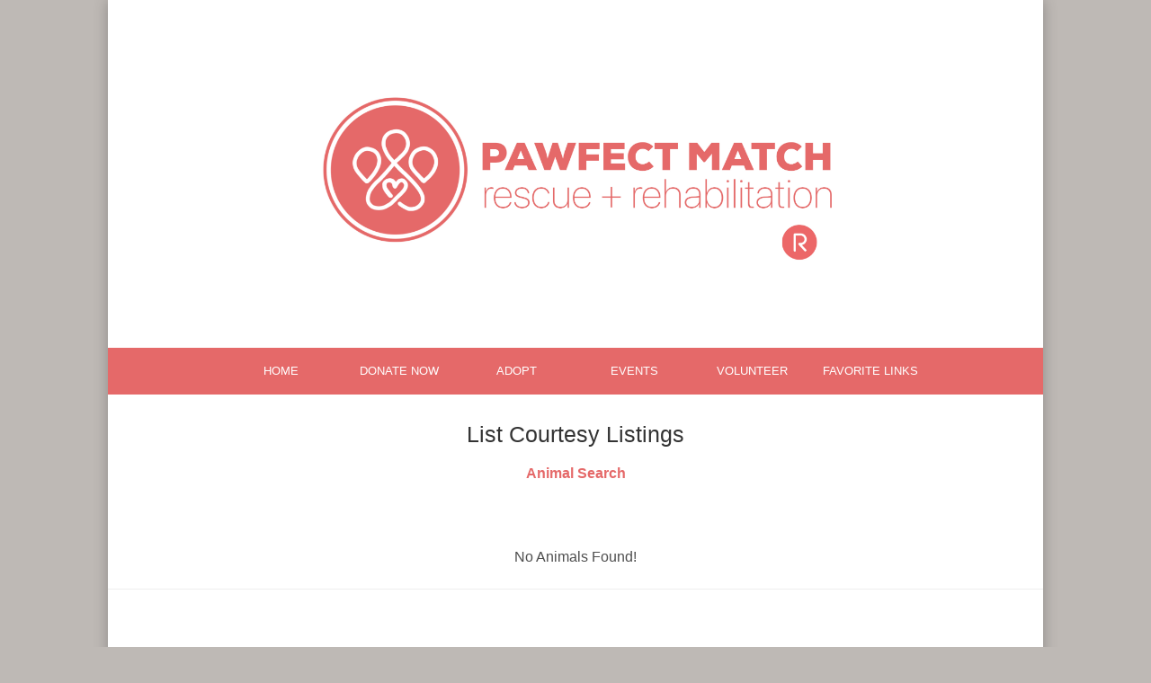

--- FILE ---
content_type: text/html; charset=UTF-8
request_url: https://www.pawfectmatch.org/animals/list?Courtesy=Yes
body_size: 10158
content:
<!DOCTYPE html>

<html>

<head>
<meta name="description" CONTENT="Pawfect Match Rescue & Rehabilitation, North Carolina">
<meta property="og:title" content="Animal List"/>
<meta property="og:description" content="Pawfect Match Rescue & Rehabilitation, North Carolina"/>
<meta property="og:url" content="https://www.pawfectmatch.org/animals/list?Courtesy=Yes"/>
<meta property="og:type" content="cause"/>
<meta property="og:image" content="https://s3.amazonaws.com/imagesroot.rescuegroups.org/webpages/s898nc2pqzmxrbf.jpg" />
<meta property="og:site_name" content="Pawfect Match Rescue"/>
<meta http-equiv="Content-Type" content="text/html;charset=utf-8">
<meta http-equiv="Content-Language" content="en">
<title>Animal List</title>
<script src='https://www.google.com/recaptcha/api.js'></script>
<!-- Start Styles -->
<link rel="stylesheet" type="text/css" href="https://s3.amazonaws.com/filestore.rescuegroups.org/css/site/898.css?serial=170&a0038" />
<link rel="stylesheet" type="text/css" media="print" href="https://s3.amazonaws.com/filestore.rescuegroups.org/css/partner/layout109_print.css" />
<!-- End Styles -->
<!-- Start JavaScript includes -->
<script language=Javascript type="text/javascript" src="https://s3.amazonaws.com/filestore.rescuegroups.org/scripts/lang_en.js?a0038"></script>
<script language=Javascript type="text/javascript" src="https://s3.amazonaws.com/filestore.rescuegroups.org/scripts/validation.js?a0038"></script>
<script language=Javascript type="text/javascript" src="/scripts/calendar/calendar2.js?a0038"></script>
<script language=Javascript type="text/javascript" src="https://s3.amazonaws.com/filestore.rescuegroups.org/scripts/rescuegroups.js?a0038"></script>

<!-- JQUERY INCLUDES -->
<script src="https://ajax.googleapis.com/ajax/libs/jquery/1/jquery.min.js" type="text/javascript"></script>
<script src="https://s3.amazonaws.com/filestore.rescuegroups.org/scripts/noncvs/jquery-json.js?a0038" type="text/javascript"></script>
<!-- END JQUERY INCLUDES -->

<!-- LIGHTBOX/PRETTYPHOTO INCLUDES -->
<link rel="stylesheet" href="https://s3.amazonaws.com/filestore.rescuegroups.org/scripts/noncvs/prettyphoto/css/prettyPhoto.css?a0038" type="text/css" media="screen" charset="utf-8" />
<script src="https://s3.amazonaws.com/filestore.rescuegroups.org/scripts/noncvs/prettyphoto/js/jquery.prettyPhoto.js?a0038" type="text/javascript" charset="utf-8"></script>
<!-- END LIGHTBOX/PRETTYPHOTO INCLUDES -->

<!-- End JavaScript includes -->

<!-- Start Custom Page Header -->
 <link href="https://fonts.googleapis.com/css?family=Oregano" rel="stylesheet"> 
<link rel="stylesheet" href="https://maxcdn.bootstrapcdn.com/font-awesome/4.4.0/css/font-awesome.min.css">
<link rel="stylesheet" type="text/css" href="//cdn.jsdelivr.net/jquery.slick/1.5.7/slick.css"/>
<link rel="stylesheet" type="text/css" href="https://kenwheeler.github.io/slick/slick/slick-theme.css"/>
<meta name="facebook-domain-verification" content="urrsghibw86eoyh92ctflexed8b0yf" />
<!-- End Custom Page Header -->

</head>

<body id="Page88" class="yui-skin-sam">

<script type="text/javascript">
var gScriptsURL = "https://s3.amazonaws.com/filestore.rescuegroups.org/scripts";
var gImagesURL = "https://s3.amazonaws.com/imagesroot.rescuegroups.org";
var gImagesOursURL = "https://s3.amazonaws.com/imagesroot.rescuegroups.org";
</script>

<!-- Google tag (gtag.js) -->
<script async src="https://www.googletagmanager.com/gtag/js?id=G-2YLGBZWPMB"></script>
<script>
  window.dataLayer = window.dataLayer || [];
  function gtag(){dataLayer.push(arguments);}
  gtag('js', new Date());

  gtag('config', 'G-2YLGBZWPMB');
</script>

<script language=Javascript src="https://s3.amazonaws.com/filestore.rescuegroups.org/scripts/noncvs/menu_files/menu.js"></script>


<script language=Javascript src="/custom/layout/109/menu_tpl.js"></script>

<script language=Javascript src="/custom/layout/109/menu_items?SiteMenuID=1640"></script>

<div id="bodyContainer" class="siteWidth">
<a name="top"></a>
<table id="header" cellpadding="0" cellspacing="0" border="0" class="siteWidth">
<tbody>
<tr><td id="headerContent">
<div id="editableHeader" class=""><div style="text-align: center;">&nbsp;<img alt="logo-long" height="377" src="https://s3.amazonaws.com/imagesroot.rescuegroups.org/webpages/s898nqhh7qp03md.jpg" title="logo-long" width="566">​</div>
</div></div>
</td></tr>
<tr><td id="headerMenu">
<script language="JavaScript" type="text/javascript">
<!--//
new menu (LAYOUTMENU_ITEMS0, LAYOUTMENU_POS1, {'forms' : ["fdiv"], 'zIndex' : 20});
//-->
</script>
</td></tr>
</tbody>
</table>
<table id="content" class="siteWidth" cellpadding="0" cellspacing="0" border="0">
<tbody>
<tr>

<td id="left"><div id="leftContainer">
<div id="editableSidebarMiddle" class=""><div>&nbsp;</div>
<div style="text-align: center;">&nbsp;</div></div></div></td>

<td id="center"><div id="centerContainer">
  	<div id="pageMessagesContainer" style="display:none">
  	  	<div class="pageMessagesBox" id="pageMessagesBox"></div>
  	</div>
  	

<!-- End Top Include -->
<link rel="stylesheet" type="text/css" href="https://s3.amazonaws.com/filestore.rescuegroups.org/scripts/noncvs/yui/build/container/assets/skins/sam/container.css">
<script type="text/javascript" src="https://s3.amazonaws.com/filestore.rescuegroups.org/scripts/noncvs/yui/build/yahoo-dom-event/yahoo-dom-event.js"></script>
<script type="text/javascript" src="https://s3.amazonaws.com/filestore.rescuegroups.org/scripts/noncvs/yui/build/animation/animation-min.js"></script>
<script type="text/javascript" src="https://s3.amazonaws.com/filestore.rescuegroups.org/scripts/noncvs/yui/build/container/container-min.js"></script>

	<div id="fullSize">
	    <div class="hd"></div>
	    <div class="bd"></div>
	</div>
<div class=pageCenterTitle>List Courtesy Listings</div>

<div align="center">
<a href="/animals/search">Animal Search</a>
</div>
<br><br>

<div align=center>No Animals Found!</div>

<!-- Begin Bottom Include -->



<!-- Begin Bottom Layout -->

<!-- Start Custom Page Footer -->
<script type="text/javascript" src="//code.jquery.com/jquery-migrate-1.2.1.min.js"></script>
<script type="text/javascript" src="//cdn.jsdelivr.net/jquery.slick/1.5.7/slick.min.js"></script>

  <script type="text/javascript">
    $(document).ready(function(){
	  $('.single-item').slick();
    });
  </script>

<!-- End Custom Page Footer -->

</div></td>

<td id="right"><div id="rightContainer">
<script language="JavaScript" type="text/javascript">
document.getElementById("right").style.display='none';
</script>
</div></td>

</tr>
</tbody>
</table>
<table id="footer" class="siteWidth" cellpadding="0" cellspacing="0" border="0">
<tbody>
<tr>
<td id="footerContent">
<div id="editableFooter" class=""><p class="standout" dir="ltr" style="text-align: center;"><br>
<br>
<span style="font-size: 12pt; line-height: normal; color: #000000;">
<span style="font-size: 12pt; line-height: normal; color: #000000;">
<span style="color: #3366ff; font-size: 14pt;"><img alt="ricci" height="63" src="https://s3.amazonaws.com/imagesroot.rescuegroups.org/webpages/s898npynjno0rkd.jpg" title="ricci" width="509"></span>
<br>
<a href="https://www.riccilawnc.com/community/">
<span style="color: #3366ff; font-size: 14pt;">https://www.riccilawnc.com/community/</span>
</a></span>
<br>
<br>
&nbsp; &nbsp; &nbsp; &nbsp; &nbsp; &nbsp; &nbsp; &nbsp; &nbsp; &nbsp; &nbsp; &nbsp; &nbsp; &nbsp; &nbsp; &nbsp; &nbsp;&nbsp;<img alt="lostpet" height="100" src="https://s3.amazonaws.com/imagesroot.rescuegroups.org/webpages/s898nnah2cyestu.png" title="lostpet" width="320"><img alt="petcolove" height="68" src="https://s3.amazonaws.com/imagesroot.rescuegroups.org/webpages/s898nkr4jetdbdu.png" title="petcolove" width="201"><br>
<br>
1 in every 3 pets will go missing in their lifetime, and if you think it can&rsquo;t happen to you, think again. We&#39;re proud to join @PetcoLoveLost to help reunite lost pets with their families. If a pet you know or love is missing, Petco Love Lost can help simplify your search to bring them home. Get started, it&#39;s free: 
<span style="font-size: 12pt; line-height: normal; color: #000000;"><a href="http://www.petcolovelost.org"> 
<span style="font-size: 12pt; line-height: normal; color: #000000;">www.petcolovelost.org</span>
</a></span>
#PetcoLoveLost #PetcoLovePartner<br>
<span style="font-size: 12pt; line-height: normal; color: #000000;"><strong>
<span style="font-size: 12pt; line-height: normal; color: #000000;">Pawfect Match is proud to announce we have<br>
received a 2024&nbsp;Petco Love Grant to help with our lifesaving work</span>
</strong></span>
</span>
</p>

<div>
<table border="0" style="margin-left: auto; margin-right: auto; height: 224px; width: 643px;">
<tbody>
<tr>
<td style="width: 223px;">&nbsp;</td>
<td style="width: 173px;"><a href="https://www.paypal.com/donate/?cmd=_s-xclick&amp;hosted_button_id=TNJZWTZQVV58L&amp;fbclid=IwAR3LseThLKiasiWK5AQZt1SPu11frL5jmCgoOmVa9lPgWuoo5JpM3yDa2kE"><img alt="D2" height="163" src="https://s3.amazonaws.com/imagesroot.rescuegroups.org/webpages/s898n2q2uegpnw7.jpg" title="D2" width="163"></a></td>
<td style="width: 179px;"><a href="https://www.chewy.com/g/pawfect-match-rescue-rehabilitation_b65473461#wish-list&amp;wishlistsortby=DEFAULT"><img align="left" alt="" height="162" src="https://s3.amazonaws.com/imagesroot.rescuegroups.org/webpages/s898nl2tj63esso.jpg	" width="150"></a></td>
<td dir="rtl" style="width: 194px;"><a href="https://smile.amazon.com/hz/wishlist/ls/2M83VNBLIOMIZ/ref=nav_wishlist_lists_1?_encoding=UTF8&amp;type=wishlist"><img alt="D3" height="150" src="https://s3.amazonaws.com/imagesroot.rescuegroups.org/webpages/s898nsakz9w6tjj.jpg" title="D3" width="150"></a><br>
&nbsp;</td>
</tr>
</tbody>
</table>
</div>
</div><div id="footerMenu"></div>
<div id="footercopyright"><div id="copyright">&copy; 2026 PMR&R</div></div>
</td></tr>
</tbody>
</table>

</div>

</body>
</html>
  <!-- Server: web1 (898)/28 ms -->

<!-- End Bottom Include -->

--- FILE ---
content_type: text/html; charset=UTF-8
request_url: https://www.pawfectmatch.org/custom/layout/109/menu_items?SiteMenuID=1640
body_size: 847
content:

// menu_items.js file
// comments block here

var LAYOUTMENU_ITEMS0 =[

["Home", "/", null,
	["Our Approach", "/info/index"],
	["Adoption Process", "/info/adoption"],
	["FAQ", "/info/display?PageID=3380"],
	["Contact Us", "/info/contact"]
],
["DONATE NOW", "/info/donate"],
["Adopt", "#", null,
	["Browse All Dogs", "/animals/browse"],
	["Adults", "/animals/browse?special=adult"],
	["Puppies", "/animals/browse?special=puppy"],
	["Needs a Foster", "/animals/browse?special=needsFoster"],
	["Search Dogs", "/animals/search?#"],
	["Successful Adoptions", "/animals/successes"]
],
["Events", "/info/events"],
["Volunteer", "#", null,
	["Foster", "https://www.pawfectmatch.org/forms/form?formid=438"],
	["Volunteer Information", "/info/display?PageID=2725"],
	["Volunteer Login", "/user/login"]
],
["Favorite Links", "/info/display?PageID=2688"]
];


--- FILE ---
content_type: text/css
request_url: https://s3.amazonaws.com/filestore.rescuegroups.org/css/site/898.css?serial=170&a0038
body_size: 42438
content:
body {
  margin: 0;
  border:0;
  background-color: #FFFFFF;
}

body, td, .standardText {
  font-family: Tahoma, Geneva, sans-serif;
  color: #4E4E4E;
}

.mceContentBody, .editorBody {
   background: #FFFFFF !important;
	 font-size: inherit;
   font-size:12px;
	 text-align:left;
	 padding:5px;
}

input, select {
  font-family: Tahoma, Geneva, sans-serif;
  font-size: smaller;
	margin: 2px;
	padding: 1px;
}

.pageCenterTitle {
  text-align: center;
  font-size: 20px;
  font-weight: bold;
  padding-top: 10px;
  padding-bottom: 12px;
  display:block;
}

legend {
  font-size: 1.2em;
  font-weight: bold;
  padding:0 5px;
}

.navLinks {
  TEXT-ALIGN: center;
  padding-bottom: 20px;
  font-size: smaller;
}

.standout {
  color: #E56969 !important;
}

a:link, .standout {
  color: #E56969;
}

a:visited {
  color: #E56969;
}

a:active {
  color: #4E4E4E;
}

a:hover {
  color: #4E4E4E;
}


.secondary {
  color: #FFFFFF;
  background-color: #E56969;
}

.secondary .editableShow {
  border: 1px solid #FFFFFF;
}

.strong {
  color: #FFFFFF;
  background-color: #4E4E4E;
}

.menuText {
  font-size: 10px;
  color: #FFFFFF;
}

.menuText a:link, .menuText a:visited {
  color: #FFFFFF;
  text-decoration: none;
}

.menuText a:hover {
  color: #4E4E4E;
}

.menuL1, .menuL2, .menuL3 {
  cursor: default;
}

.contentSectionHeader {
  background-color: #E56969;
  text-align: center;
  font-weight: Bold;
  font-style: Italic;
  color: #FFFFFF;
	margin: 8px 0px 8px 0px;
	display:block;
}

.fieldMessageArea {
  white-space: no-wrap;
  margin-left: 3px;
  font-weight: bold;
}

.ddDivider {
  background-color: beige;
  letter-spacing: .5px;
  font-weight: bold;
}

.ddControl {
  color: darkred;
}

.ddCurrent {
  color: darkred;
  font-weight: bold;
}

.ddFaded {
}

/*  Table styles  */

table.portalTable {
	width: 450px;
  margin-top: 4px;
	margin-bottom: 4px;
	border: 1px solid #4E4E4E;
	empty-cells: show;
  border-collapse: collapse;
}

.portalTable caption {
  font-size: 120%;
	font-weight: bold;
}

.portalTable thead td, .portalTable tfoot td {
	border-bottom: 1px inset #4E4E4E;
  background-color: #E56969;
  font-size: .72em;
  font-weight: bold;
  color: #FFFFFF;
  padding: 4px;
  white-space: nowrap;
	vertical-align: middle;
}

.portalTable thead td a:hover {
  cursor: pointer;
}

.portalTable td {
  font-size: .72em;
  vertical-align: top;
	padding: 4px;
}

.portalTableSectionLeft {
  font-size: 115%;
  float: left;
  display: inline;
}

.portalTableSectionRight {
  background-color: #FFFFFF;
	color: #4E4E4E;
  float: right;
  display: inline;
  padding: 3px;
}

.portalTableSectionRight div {
  border-left: 4px solid #4E4E4E;
}

.portalTableName {
  text-align: right;
  vertical-align: top;
  border-bottom: 1px inset #4E4E4E;
}

.portalTableValue {
  border-bottom: 1px inset #4E4E4E;
  padding-left: 8px !important;
  text-align: left;
}

.portalTableValueRequired {
  border-left: 4px solid #4E4E4E;
  border-bottom: 1px inset #4E4E4E;
  text-align: left;
}

.portalTableValueStandout {
  border-bottom: 1px inset #4E4E4E;
  padding-left: 8px !important;
  color: #FFFFFF;
  background-color: #E56969;
}

.portalTableValue .fieldError, .portalTableValueRequired .fieldError {
	color: #E56969;
	font-weight: bold;
}

.portalText, .portalTable textarea {
  color: #4E4E4E;
  border: 1px solid #4E4E4E;
  font-family: Tahoma, Geneva, sans-serif;
  font-size: 1.1em;
}

.portalTableValue>.portalText {
  font-size: 1em;
	padding: 1px;
}

.portalTable select, .portalSelect {
  color: #4E4E4E;
  border: 1px solid #4E4E4E;
	font-size: 1em;
}

.portalCheckbox {
  margin: 0px;
}

.portalButton, .portalSubmit, .submit {
  background-color: #E56969;
  font-weight: bold;
  color: #FFFFFF;
  border: 1px solid #FFFFFF;
  margin: 10px 5px;
}

.portalButton:hover, .portalSubmit:hover, .submit:hover {
  background-color: #4E4E4E;
  color: #FFFFFF;
  border: 1px solid #E56969;
}

.portalActions {
  text-align: left;
  font-weight: bold;
  vertical-align: top;
}

.portalTable .sorttable_nosort {
  white-space: nowrap;
}

.atb {
  border-bottom: 1px inset #E56969;
  line-height: 1.5em;
}

/*  End Table Styles  */

.addNewItem {
  white-space: nowrap;
}

.center {
  text-align: center;
}

.message {
  margin-left: auto;
  margin-right: auto;
  text-align: center;
  width: 300px;
  padding: 10px;
  margin-bottom: 15px;
  background-color: #E56969;
  border: black solid 1px;
  font-weight: bold;
  font-size: 13px;
  color: #FFFFFF;
}

#pageMessagesBox {
  margin-left: auto;
  margin-right: auto;
  text-align: center;
  width: 500px;
  padding: 10px;
  margin-bottom: 15px;
  background-color: #E56969;
  border: black solid 1px;
  font-size: 13px;
  color: #FFFFFF;
}

.pageMessageError {
  margin:3px;
  margin-bottom:7px;
  text-align:left;
}

a.clicktoerror {
  text-decoration:underline;
  cursor:pointer;
  font-weight:bold;
}

a.clicktoerror:hover {
  text-decoration:none;
}

.error, .required {
color: #E56969;
font-weight: bold;
font-size: .85em;
margin-left: 2px;
}

.note {
color: #E56969;
font-size: .85em;
}

.formButtons {
text-align:center;
}

.comments {
  font-size: .85em;
  background-color: #E56969;
  color: #FFFFFF;
  margin: 20px;
  padding: 8px;
  border: 1px solid #FFFFFF;
}

.rainbowbridgeTop, .browsekittensTop, .browseTop {
  margin: 5px;
}

.littlespace {
  margin: 8px;
}

.animalDetailBlock {
  margin-top: 15px;
  margin-bottom: 15px;
}

.animalDetailTitle {
  font-weight: bold;
}

.smallFormField {
  margin: 1px;
  padding: 1px;
  font-size: 10px;
  border-style: solid;
  border-width: 1px;
  border-color: black;
}

.flags {
  text-align: center;
}

.flags img {
  border: none;
  vertical-align: middle;
}

.translate {
  background-color: yellow;
  color: black;
  font-weight: bold;
  cursor: pointer;
}

.nowrap {
  white-space: nowrap;
}

.inline {
	display : inline;
}

.animalimg {
  text-decoration: none;
    border: 1px solid #e56367;
  padding: 4px;
  background: #949494;
}

.logoimg {
  border: none;
  margin: 5px;
}

.AnimalAd {
  border: none;
  text-align: center;
  font-size: x-small;
  margin:10px
}

.smaller, .boxedLinks {
  font-size: smaller;
}

.iGive {
  background-image: url(https://s3.amazonaws.com/imagesroot.rescuegroups.org/swingbags120.gif);
}

.noFormatting {
  margin: 10px;
}

.littleFont{
	font-size:0.65em;
}

.affiliate {
	text-align : center;
	font-size:0.65em;
	margin-left : auto;
	margin-right : auto;
	margin-top : 5px;
	width : 100%;
}

#affiliateVolunteerMatch {
	background-color:white;
	margin-left:auto;
	margin-right:auto;
	width:130px;
}

#affiliateUnitedWay {
	background-color:white;
	margin-left:auto;
	margin-right:auto;
	width:100px;
}

#affiliatePaypal {
  width: 73px;
  height: 44px;
  margin-right: auto;
  margin-left: auto;
  background: url(https://s3.amazonaws.com/imagesroot.rescuegroups.org/x-click-butcc-donate.gif);
  background-repeat: no-repeat;
  background-position: center;
  cursor: pointer;
}

/*  Admin only styles  */

.adminMenu {
  width: 100%;
  background: #E56969;
}

.adminOnly {
  font-weight: bold;
  color: #E56969;
}

.QAHidden {
	font-size: smaller;
	display: none;
}
.QAVisible {
	font-size: smaller;
	display: block;
}

.completedFormQuestion {
  font-weight: bold;
}

.completedFormAnswer {
}

/* Styles for the Tigra Menu */
/* Style for a block - DIV */
.m0table {
	background: #4E4E4E;
	border: 1px none #4E4E4E;
}
/* Style for outer tag, mout (mouse out) state */
.m0mouto {
	background: #FFFFFF;
}

.m0movero, .m0mdowno {
	background: #E56969;
}

/* Style for inner tag, mover (mouse over) state */
.m0inner, .m0mouti, .m0moveri, .m0mdowni {
	font-family: Tahoma, Geneva, sans-serif;
	font-size: 12px;
	padding: 3px;
}

.m0mouti {
  background-color: #FFFFFF;
  color: #4E4E4E;
}

.m0moveri {
  background-color: #E56969;
  color: #FFFFFF;
}

.m0mdowni {
  background-color: #4E4E4E;
  color: #FFFFFF;
}

#actionsButtonsBottom, #actionsButtonsTop {
  width: 525px;
	margin-left: auto;
	margin-right: auto;
}

.dataTableForm {
  display: inline;
}

#PageFooter {
  margin-top: 15px;
}

#PageHeader {
  margin-bottom: 15px;
}

.hiddenNotification {
  display: none;
}

.visibleNotification {
  font-size: .7em;
  background-color: #E56969;
  color: #FFFFFF;
  border: 1px solid #FFFFFF;
  width: 250px;
  padding: 3px;
  white-space: nowrap;
  margin-left: auto;
  cursor: pointer;
	font-weight: bold;
	text-align: center;
  position: fixed;
  _position: absolute;
  top: 0px;
	_top:expression(eval(document.body.scrollTop));
  right: 0px;
}

html>body>.visibleNotification {
  position: fixed;
}

.copyright {
  text-align: center;
	margin: 15px;
	font-size:.65em;
}

.poweredby {
  text-align: center;
	margin: 15px;
}

.browsePicture{
float:left !important;
height:auto;
margin-right:15px;
overflow : hidden;
text-align:center !important;
width:260px;
}

.browseInfo{
text-align:left !important;
float : left !important;
width : 200px;
height:auto;
}

.browse{
text-align:left !important;
height:auto;
overflow : hidden;
width: 480px;
font-size: smaller;
margin-bottom : 15px;
margin-right : auto;
margin-left : auto;
}

.browseNoPicture {
border-bottom:2px solid black;
border-top:2px solid black;
float:left !important;
height:auto;
margin-right:15px;
overflow:hidden;
text-align:center !important;
width:260px;
}

.browseContainer {
text-align : center;
}

.npLinks {
  text-align: center;
	padding: 30px;
  /*clear: both;
  //margin: 20px;*/
}

.highlighted {
margin: 5px auto 15px auto;
text-align:left !important;
height:auto;
overflow : hidden;
width: 100%;
font-size: smaller;
}

.highlightedPicture {
float:left !important;
height:auto;
margin-right:15px;
text-align:center !important;
width:110px;
}

.highlightedInfo{
text-align:left !important;
float : left !important;
width : 380px;
height:auto;
}

.hightlightedReadMore {
font-size:smaller;
}

.lastUpdatedDT {
	text-align : center;
	font-size : 8pt;
}

.tinyMCEfontSize1 {
	font-size : 8pt;
}

.tinyMCEfontSize2 {
	font-size : 10pt;
}

.tinyMCEfontSize3 {
	font-size : 12pt
}

.tinyMCEfontSize4 {
	font-size : 14pt;
}

.tinyMCEfontSize5 {
	font-size : 18pt;
}

.tinyMCEfontSize6 {
	font-size : 24pt;
}

.tinyMCEfontSize7 {
	font-size : 36pt;
}

/*New Admin Menu Styles*/
/* Style for a block - DIV */
.m0table {
	background: #E56969;
	border: 1px none #E56969;
}
/* Style for outer tag, mout (mouse out) default state */
.m0default {
	background: #FFFFFF;
}
/* Style for outer tag, mover (mouse over) state */
.m0hover {
	background: #E56969;
}
/* Style for outer tag, mdown (mouse down) state */
.m0clicked {
	background: #E56969;;
}
/* Style for inner tag */
.m0inner {
	font-family: Tahoma, Geneva, sans-serif;
	font-size: 12px;
	padding: 3px;
	color : #4E4E4E;
}
.m0innerhover {
	font-family: Tahoma, Geneva, sans-serif;
	font-size: 12px;
	padding: 3px;
	color : #FFFFFF;
}
.m1table {
	background: #E56969;
	border: 1px none #E56969;
}
/* Style for outer tag, mout (mouse out) default state */
.m1default {
	background: #FFFFFF;
}
/* Style for outer tag, mover (mouse over) state */
.m1hover {
	background: #E56969;
}
/* Style for outer tag, mdown (mouse down) state */
.m1clicked {
	background: #E56969;;
}
/* Style for inner tag */
.m1inner {
	font-family: Tahoma, Geneva, sans-serif;
	font-size: 12px;
	padding: 3px;
	color : #4E4E4E;
}

.m2table {
	background: #E56969;
	border: 1px none #E56969;
}
/* Style for outer tag, mout (mouse out) default state */
.m2default {
	background: #FFFFFF;
}
/* Style for outer tag, mover (mouse over) state */
.m2hover {
	background: #E56969;
}
/* Style for outer tag, mdown (mouse down) state */
.m2clicked {
	background: #E56969;;
}
/* Style for inner tag */
.m2inner {
	font-family: Tahoma, Geneva, sans-serif;
	font-size: 12px;
	padding: 3px;
	color : #4E4E4E;
}

.helpPopupLink {
  text-decoration: none;
	font-weight: bold;
}

.helpPopupLink span {
	color: #E56969;;
}

.bd {
  letter-spacing: .4px;
  font-size: 130%;
  color:#336699;
  text-align:center;
}

.bd img {
 vertical-align:middle;
}

#closePopUp{
	text-align:right;
}

#closePopUp a, #closePopUp a:link, #closePopUp a:visited, #closePopUp a:hover{
	color:#333;
	text-decoration:none;
	font-weight:bold;
	font-size:1.2em;
	text-transform:uppercase;
}

.yui-skin-sam .mask {
  background-color:#000000 !important;
  opacity:0.75 !important;
}

.yui-panel-container, .shadow {

}

.mask{

background-color:#000000 !important;
  opacity:0.75 !important;
}

.yui-skin-sam .yui-panel .hd {
  background:#F7F7F7 url('') !important;
  background-image:none !important;
  background-color:#F7F7F7 !important;
}

.yui-skin-sam .yui-panel .ft {
  background:#F7F7F7 url('') !important;
  background-image:none !important;
  background-color:#F7F7F7 !important;
}

#dogTimeSAD {
display:block;
text-align:center;
}

#dogTimeSAD img {
border:0px;
}

#dogTimeSAC {
display:block;
text-align:center;
}

#dogTimeSAC img {
border:0px;
}

.sparky {
height:350px;
width:170px;
margin-left:auto;
margin-right:auto;
padding:3px;
text-align:center;
}

/* Sytles for new grid animal list */

.animalBrowsePanel {
font-size:12px;
width:auto;
text-align:center;
}

.animalBrowsePanel hr {
  border: solid #4E4E4E 0;
  border-top-width: 1px;
  height: 0;
  color: #4E4E4E;
  margin:3px 0;
}

.animalGrid {
	margin-left:auto;
	margin-right:auto;
	width:600px;
}

.animalGrid .searchResultsCell {
    width: 200px;
  height: 110px;
  font: 12px Arial;
  padding: 0 6px;
  vertical-align: top;
  text-align:left;
}

.animalGrid .border {
	 border-right: 1px inset #4E4E4E;
}

.animalGrid .searchResultsCell img {
  border: 1px solid #E56969;
}

.animalGrid .petName {
	display:block;
	width:100%;
	text-align:center;
	padding:6px 0 ;
	margin:3px 0 7px;
	background-color:#4E4E4E;
	color:#FFFFFF;
}

.animalGrid .petName a, .animalGrid .petName a:link, .animalGrid .petName a:hover,.animalGrid .petName a:visited {
	color:#FFFFFF;
}

.animalGrid .petNameBottom {
	display:block;
	width:100%;
	text-align:center;
	padding:3px 0 ;
	margin:3px 0 2px;
}

.animalGrid .petName,.animalGrid .petNameBottom,.animalGrid  .petBreed {
  font-weight: bold;
}

.animalGrid .noBorder {
  border-right: 0;
}

.animalBrowsePanel .pageLinks {
  margin-top: 12px;
  margin-bottom: 2px;
  background-color: #FFFFFF;
  color:#4E4E4E;
  text-align: center;
  padding: 4px;
}

.animalBrowsePanel .pageLinks a, .animalBrowsePanel .pageLinks a:visited, .animalBrowsePanel .pageLinks a:active {
  border: 1px solid #E56969;
  padding:0 4px 1px;
  color: #E56969;
  margin: 0 4px;
}

.animalBrowsePanel .pageLinks a:hover {
  border: 1px solid #4E4E4E;
}

.animalBrowsePanel .pageLinksActive {
  font-weight: bold;
  text-decoration: none;
  border: 1px solid #E56969;
  padding:0 4px 1px;
}

.animalGrid .petPicLink {
  display: inline-block;
  text-align:center;
  float:left;
  margin:0 7px 3px;
  width:120px;
  height:120px;
}

* html .animalGrid .petPicLink {
  width:120px;
  height:120px;
}

.animalGrid .petPicLink a:hover {
  background-color: transparent;
}

.animalGrid .petDetails {
	text-align:left;
	display:inline-block;
	margin-top:1em;
	vertical-align:top;
	width:auto;
	float:left;
}

.animalGrid .petDetails span {
	display:inline-block;
	padding:2px;
}

.animalGrid .petDetails .petDescription {
	margin-top:10px;
}

#animalDetails.yui-panel .hd {
	display:none;
}
#animalDetails.yui-panel .ft {
	display:none;
}
#animalDetails.yui-panel .container-close {
	display:none;
}
#animalDetails.yui-panel .bd #closeAnimalDetails {
position:absolute;
bottom:5px;
right:7px;
font-size:12px;
letter-spacing:0px;
}

#animalDetails.yui-panel .bd #closeAnimalDetails a {
color:#E56969;
}

.musicPlayer {
	position:fixed;
	*position:absolute;
	*left:expression(document.body.scrollLeft+document.body.clientWidth-this.clientWidth-2);
  *top:expression(document.body.scrollTop+document.body.clientHeight-this.clientHeight-2);
	bottom:2px;
	right:3px;
	padding:5px;
	background-color:#FFFFFF;
	border:1px solid #4E4E4E;
	width:190px;
}

.musicPlayer .control {
	position:absolute;
	top:3px;
	right:3px;
	z-index:10;
	cursor: pointer;
}

#mceTemplatePreview table td {
border:2px dotted #CCC;
}

#mceTemplatePreview table tbody td {
height:150px;
}

.sidebarBox {
text-align:left;
margin:10px auto;
border:1px solid #4E4E4E;
background-color:#FFFFFF;
padding:5px;
}

.sidebarBox .heading {
	font-weight:bold;
	background-color:#E56969;
	color:#FFFFFF;
	border:1px solid #4E4E4E;
	font-size:1.15em;
	margin:1px;
	padding:3px;
	display:block;
}

.contentBoxBody {
text-align:left;
margin:10px auto;
border:1px solid #4E4E4E;
padding:5px;
color:#4E4E4E;
}

.contentBoxBody .heading {
	font-weight:bold;
	background-color:#E56969;
	color:#FFFFFF;
	border:1px solid #4E4E4E;
	font-size:1.15em;
	margin:1px;
	padding:3px;
	display:block;
}

.contentBoxStrong {
text-align:left;
margin:10px auto;
border:1px solid #4E4E4E;
padding:5px;
background-color:#4E4E4E;
	color:#FFFFFF;
}

.contentBoxStrong .heading {
	font-weight:bold;
	background-color:#E56969;
	color:#FFFFFF;
	border:1px solid #FFFFFF;
	font-size:1.15em;
	margin:1px;
	padding:3px;
		display:block;
}

.contentBoxStrong td {
	color:#FFFFFF;
	background-color:#4E4E4E;
}

.contentBoxStrong a{
	 color:#FFFFFF;
}
.contentBoxStrong a:link{
	 color:#FFFFFF;
}
.contentBoxStrong a:visited{
	 color:#FFFFFF;
}
.contentBoxStrong a:active{
	 color:#FFFFFF;
}
.contentBoxStrong a:hover{
	 color:#044F67;
}

.contentBoxSecondary {
	text-align:left;
	margin:10px auto;
	border:1px solid #4E4E4E;
	padding:5px;
	background-color:#E56969;
	color:#FFFFFF;
}

.contentBoxSecondary td {
	color:#FFFFFF;
	background-color:#E56969;
}

.contentBoxSecondary .heading {
	font-weight:bold;
	background-color:#4E4E4E;
	color:#FFFFFF;
	border:1px solid #FFFFFF;
	font-size:1.15em;
	margin:1px;
	padding:3px;
		display:block;
}

.contentBoxSecondary a{
	 color:#FFFFFF;
}
.contentBoxSecondary a:link{
	 color:#FFFFFF;
}
.contentBoxSecondary a:visited{
	 color:#FFFFFF;
}
.contentBoxSecondary a:active{
	 color:#FFFFFF;
}
.contentBoxSecondary a:hover{
	 color:#044F67;
}

.shopCategory {
text-align:center;
position:relative;
left:50%;
width:400px;
margin-left:-200px;
clear:left;
}

.shopPage {
text-align:center;
}

.siteSearchForm {
    border: 1px solid;
    font-size: 90%;
    margin: 5px 5px 10px;
    padding: 3px;
}

.siteSearchFormInline {
    border: 0px solid;
}

.hiddenElement {
  display:none;
}

#sponsorAnimalMainImage {
  float: left;
  margin: 0px 10px 0px 0px; 
  overflow: visible;
}

#sponsorAnimalSummary {
  text-align: left; 
  width: auto;
}

#animalSummary {
  margin-top: 15px;
  margin-bottom: 15px;
  font-size: larger;
  letter-spacing: 1.2px;
}

.message {
  color: #FFFFED;
  font-weight: bold;
  font-size: 13px;
  text-align: center;
  width: 300px;
  padding: 10px;
  margin-bottom: 15px;
  background-color: #336699;
  border: 1px solid #BBDBE6;
  margin-left: auto;
  margin-right: auto;
}

.message a {
  color: #FFFFED;
}

.pageMessageError {
	text-align: left;
	color: #900;
	margin-bottom: 2px;
	margin-left: 5px;
}
 
.pageMessageWarning {
	text-align: left;
	margin-bottom: 2px;
	margin-left: 5px;
}
 
.pageMessageInformational {
	text-align: left;
	margin-bottom: 2px;
	margin-left: 5px;
}

/* Override some styles from style_common.inc */
input, select {
  font-size: inherit;
}

.navLinks {
  font-size: inherit;
}

.portalTable caption {
  font-size: 1.2em;
}

.portalTable thead td, .portalTable tfoot td {
  font-size: inherit;
}

.portalTable td {
  font-size: inherit;
}

.portalTableSectionLeft {
  font-size: 1.1em;
}

.portalText, .portalTable textarea {
  font-size: 1.1em;
}

.portalTableValue>.portalText {
  font-size: 1em;
}

.portalTable select, .portalSelect {
	font-size: 1em;
}

.message {
  font-size: inherit;
}

.comments {
  font-size: .85em;
}

.animalSummary {
  font-size: inherit;
}

.smaller, .boxedLinks {
  font-size: .85em;
}

.affiliate {
	font-size:1em;
}

.QAHidden {
	font-size: .85em;
}
.QAVisible {
	font-size:.85em;
}

.visibleNotification {
  font-size: .85em;
}

html>body>.visibleNotification {
  position: fixed;
}

.copyright {
  text-align: center;
	margin: 15px;
	font-size:.85em;
}

.browse, .highlightedInfo{
font-size:12px;
}

.highlighted {
font-size:12px;
}

.highlightedPicture {
margin-top: -15px;
}

.hightlightedReadMore {
font-size:12px;
}

.lastUpdatedDT {
	text-align : center;
	font-size:12px;
}

.bd {
  font-size:inherit;
}

#closePopUp a, #closePopUp a:link, #closePopUp a:visited, #closePopUp a:hover{
	font-size:12px;
}

.littlespace {
	font-size:1em;
}

.littleFont {
	font-size:1em;
}

#sideBarHits{
	text-align:center;
	margin-top:5px;
}

#sideBarHits img {
	vertical-align:middle;
}

.portalTable tbody td {
	background : #FFFFFF none repeat scroll 0 0;
}

body, td {
	font-size:12px;
	color:#4E4E4E;
  line-height:1.4em;
}


.portalTableValueStandout {
	background-color:#E56969 !important;
	border-bottom:1px inset #FFFFFF !important;
	color:#FFFFFF !important;
	padding-left:8px !important;
}

.secondary {
  color:#FFFFFF;
  background-color:#E56969;
}

.secondary a{
	 color:#FFFFFF;
}
.secondary a:link{
	 color:#FFFFFF;
}
.secondary a:visited{
	 color:#FFFFFF;
}
.secondary a:active{
	 color:#FFFFFF;
}
.secondary a:hover{
	 color:#044F67;
}

.contentSectionHeader {
	color:#4E4E4E;
	background-color:#FFFFFF;
	text-align:left;
	font-size:1.25em;
	font-style:normal;
	border-bottom:2px solid #E56969;
	padding-bottom:3px;
}
.contentSectionHeader a{
	 color:#E56969;
	 text-decoration:none;
}
.contentSectionHeader a:link{
	 color:#E56969;
}
.contentSectionHeader a:visited{
	 color:#E56969;
}
.contentSectionHeader a:active{
	 color:#4E4E4E;
}
.contentSectionHeader a:hover{
	 color:#4E4E4E;
}

.portalTable thead td a, .portalTable tfoot td a{
	 color:#FFFFFF;
}
.portalTable thead td a:link, .portalTable tfoot td a:link{
	 color:#FFFFFF;
}
.portalTable thead td a:visited, .portalTable tfoot td a:visited{
	 color:#FFFFFF;
}
.portalTable thead td a:active, .portalTable tfoot td a:active{
	 color:#FFFFFF;
}
.portalTable thead td a:hover, .portalTable tfoot td a:hover{
	 color:#044F67;
}

.portalTableValueStandout a{
	 color:#FFFFFF;
}
.portalTableValueStandout a:link{
	 color:#FFFFFF;
}
.portalTableValueStandout a:visited{
	 color:#FFFFFF;
}
.portalTableValueStandout a:active{
	 color:#FFFFFF;
}
.portalTableValueStandout a:hover{
	 color:#044F67;
}

.message a{
	 color:#FFFFFF;
}
.message a:link{
	 color:#FFFFFF;
}
.message a:visited{
	 color:#FFFFFF;
}
.message a:active{
	 color:#FFFFFF;
}
.message a:hover{
	 color:#044F67;
}

.comments a{
	 color:#FFFFFF;
}
.comments a:link{
	 color:#FFFFFF;
}
.comments a:visited{
	 color:#FFFFFF;
}
.comments a:active{
	 color:#FFFFFF;
}
.comments a:hover{
	 color:#044F67;
}

.portalTableSectionRight a, .portalTableSectionRight a:link, .portalTableSectionRight a:visited {
	color:#E56969 !important;
}

.portalTableSectionRight a:hover {
	color:#4E4E4E;
}

#storiesPageLinks {
	padding-right:20px;
}

#pageMessage {
margin-top:20px;
}

.lastUpdatedDT {
	display:inline;
	float:right;
	font-size:1em;
}

.sparky {
	z-index:0;
}

.portalTable thead td, .portalTable tbody td, .portalTable tfoot td, .portalTable td, {
	font-size:12px;
}

#sidebarSparky {
	text-align:center;
	width:auto;
}

.sparky {
	height:300px;
	margin-top:7px;
}

/*Start Layout Specific Styles*/
body{
	text-align : center;
}

#adminMenuContainer .adminMenu{
	text-align : left !important;
	border-bottom : 2px solid #4E4E4E;
}

body {
	background-color : #333;
}

.siteWidth {
	width : 1050px;
}

#bodyContainer {
	margin:10px 0 5px 0;
	margin-left : auto;
	margin-right : auto;
	text-align : left;
	background-color : #FFFFFF;
	font-size:inherit;
}

#header {
	margin: 0 0 0 0;
	color: #FFFFFF;
}

#headerContent {
  background-color : #4E4E4E;
  color:#FFFFFF;
  padding:10px;
}

#headerContent a{
   color:#FFFFFF;
}
#headerContent a:link{
   color:#FFFFFF;
}
#headerContent a:visited{
   color:#FFFFFF;
}
#headerContent a:active{
   color:#FFFFFF;
}
#headerContent a:hover{
   color:#044F67;
}

#headerContainer a{
   color:#FFFFFF;
}
#headerContainer a:link{
   color:#FFFFFF;
}
#headerContainer a:visited{
   color:#FFFFFF;
}
#headerContainer a:active{
   color:#FFFFFF;
}
#headerContainer a:hover{
   color:#044F67;
}

#headerLogo{
    background:url('https://s3.amazonaws.com/imagesroot.rescuegroups.org/logos/s898logo20210606080118.jpg') no-repeat;
  width:140px;
  height:90px;
  margin-top:10px;
  margin-right:25px;
  float:left;
  }

#headerTitle{
  padding-left:5px;
  text-align:left;
  font-size:2em;
  font-weight:bold;
  color:#FFFFFF;
  letter-spacing:2px;
  white-space:nowrap;
}

#headerContact{
  padding-left:5px;
  text-align:left;
  color:#FFFFFF;
  font-weight:bold;
  white-space:nowrap;
}

#headerContact span{
  display:block;
  white-space:nowrap;
}


#editableHeader {
	display:inline;
}

#orgName {
	font-size:28px;
	margin-top:10px;
}

#slogan {
	font-size:18px;
	margin-top:5px;
}

#headerCustomText .boxedLinks {
	display:none;
}

.sidebarBox {
text-align:left;
margin:10px auto 20px auto;
}

.sidebarBox .heading {
	font-weight:bold;
	background-color:#E56969;
	color:#FFFFFF;
	border:1px solid #4E4E4E;
	font-size:1.15em;
	margin:1px;
	padding:3px;
}

.sidebarBox form {
	padding:3px 0 3px 20px;
}

.sidebarBox form .portalSubmit, .sidebarBox form .offCenter {
	margin-left:-20px;
}

.sidebarBox .menuL1 {
	padding:3px;
	margin:5px 0 5px 10px;
	font-weight:bold;
	background-color:#FFFFFF;
	color:#4E4E4E;
	border:0px solid #4E4E4E;
	font-size:1.05em;
}

.sidebarBox .menuL2, .sidebarBox .menuL3 {
padding:1px 0px 1px 20px;
}

#footerAffiliates {
	padding:3px;
	text-align:center;
}

#footerAffiliates div {
	display:inline;
	*display:inline;
	padding:3px;
}

#footer td a{
	 color:#FFFFFF;
}
#footer td a:link{
	 color:#FFFFFF;
}
#footer td a:visited{
	 color:#FFFFFF;
}
#footer td{
	 color:#FFFFFF;
}
#footer td a:hover{
	 color:#044F67;
}

#footerContent {
	background : #4E4E4E;
	color: #FFFFFF;
	min-height:200px;
}

#footerContent {
  padding:15px;
  color: #FFFFFF;
}

#footerContent td {
  color: #FFFFFF;
}

#footerMenu {
		padding:10px;
    text-align:center;
}

#footercopyright {
  text-align:center;
}

#copyright {
  width:600px;
  margin:auto;
}

.menuBottom, .menuBottomfirst {
	display:inline;
}

.menuBottom a, .menuBottomfirst a{
	 color:#FFFFFF;
}
.menuBottom a:link, .menuBottomfirst a:link{
	 color:#FFFFFF;
}
.menuBottom a:visited, .menuBottomfirst a:visited{
	 color:#FFFFFF;
}
.menuBottom a:active, .menuBottomfirst a:active{
	 color:#FFFFFF;
}
.menuBottom a:hover, .menuBottomfirst a:hover{
	 color:#044F67;
}


#sidebarmiddle {
	text-align:left;
}

#hitCounter {
	text-align:center;
}

.pageCenterTitle {
	text-align:left;
	font-size:1.55em;
}

#headerMenu {
  background-color: #E56969;
  border-top:1px solid #FFFFFF;
  border-bottom:1px solid #FFFFFF;
}

#headerMenu a {
	display:inline-block;
	*display:inline;
	padding:3px;
}

#headerAffiliates {
	padding:3px;
	text-align:right;
	vertical-align:middle;
}

#headerAffiliates div {
	float:right;
	*float:none;
	padding:0 3px;
	display:inline;
}

#headerAffiliates div .littlespace {
	float:right;
	padding:0 3px;
	margin:0;
}

#headerMenu {
	vertical-align:bottom;
}

table#content {
margin-top:20px;
margin-bottom:20px;
background-color:#FFFFFF;
}

#content tbody td {
	vertical-align:top;
}

#content tbody td#left, #content tbody td#right {
	padding: 10px 5px 5px;
	width:220px;
	*width:230px;
	text-align:center;
}

#content tbody td#center {
	padding: 0px 20px;
}

#subFooter, #subFooter a, #subFooter a:Link, #subFooter a:Hover, #subFooter a:Visited, #subFooter a:Active{
	color:#FFF;
}

/* Styles for the Tigra Menu */
/* Style for a block - DIV */
.menuLevel0 {
  background: #E56969;
	border: 0px none #4E4E4E;
	margin-left:auto;
	margin-right:auto;
}

/* Style for outer tag, mout (mouse out) state */
.menuLevel0OuterOut, .menuLevel0OuterOver, .menuLevel0OuterDown {
  /*border: 1px solid #FFFFFF;*/
  text-align:center;
  padding: 0px;
}

/* Style for inner tag, mover (mouse over) state */
.menuLevel0InnerOut, .menuLevel0InnerOver, .menuLevel0InnerDown {
  font-family: Tahoma, Geneva, sans-serif;
  font-size:13.2px;
  /*white-space:nowrap;*/
  background-color: #E56969;
  color: #FFFFFF;
    padding: 0px;
  text-align:center;
}

.menuLevel0InnerOut {
}

.menuLevel0InnerOver {
  background-color: #4E4E4E;
  color: #FFFFFF;
}

.menuLevel0InnerDown {
  background-color: #4E4E4E;
  color: #FFFFFF;
}

.menuLevel1 {
  background: #E56969;
  border: 0px none #4E4E4E;
  margin-left:auto;
  margin-right:auto;
  padding: 0px;
}

.menuLevel1OuterOut, .menuLevel1OuterOver, .menuLevel1OuterDown {
  border: 0px solid #FFFFFF;
  text-align:left;
  padding: 0px 0px 0px 0px;
  border-left: 3px solid #E56969;
}

.menuLevel1InnerOut, .menuLevel1InnerOver, .menuLevel1InnerDown {
  font-family: Tahoma, Geneva, sans-serif;
  font-size:13.2px;
  white-space:nowrap;
  background-color: #E56969;
  color: #FFFFFF;
    padding: 0px;
  border-left: 0px solid #E56969;
}

.menuLevel1InnerOut {
}

.menuLevel1InnerOver, .menuLevel1OuterOver {
  background-color: #4E4E4E;
  color: #FFFFFF;
  padding:0px;
  border-left: 3px solid #4E4E4E;
}

.menuLevel1InnerDown, .menuLevel1OuterDown {
  background-color: #4E4E4E;
  color: #FFFFFF;
  padding:0px;
  border-left: 3px solid #4E4E4E;
}




/* ===============
CSS V.1
MICHELLE PETERS SPIVACK

=============== */


/* ===============
GENERAL SITE SETTINGS AND FONTS
  =============== */



.siteWidth {
    width: 1040px;
}

body { 
background-color: #fff;
	margin: 0px;
	padding: 0px;
}


.yui-skin-sam {
background-color: #BEB9B5;
}



body, td, .standardText, p {
/*font-family: 'Droid Sans', sans-serif;*/
font-family: 'Quicksand', sans-serif;
font-weight: 400;
font-size: 1em;
line-height: 1.95em;
}

a:link, a:visited, a:active, a:hover  { font-weight: 700; text-decoration: none; }

h1, h2, h3, h4, h5, h6, .pageCenterTitle, .contentSectionHeader {
/*font-family: "Oswald",arial,serif;*/
font-family: 'Quicksand', sans-serif;
/*font-family: 'Oregano', cursive;*/
line-height: 30px;
font-weight: 400;
}

.pageCenterTitle {
font-weight: 400;
}

h1,  .pageCenterTitle, .contentSectionHeader {
color: #333;
text-align: center;
}


.contentSectionHeader {
display: none;
}

h1.featured {
margin-top: 30px;
margin-bottom: -15px;
text-align: center;
font-size:30px;
}


h1 {
    margin: 0 0 10px;
    padding: 0;
}

h2  {
  color: #333;
margin-top: 20px;
margin-bottom: 10px;
    padding: 0;
}

H4{
font-size: 14px;
text-transform: uppercase;
    word-spacing: 2px;
}

.contentSectionHeader {
margin-top: -18px;
    font-size: 28px;
    line-height: 30px;
text-align: center;
border-bottom:none;

}

#animalDetailsMyRescueTable {
display: none;
}

/* ===============
HEADER
  =============== */

#headerContent h1{
color: #fff;
}

#headerContent {
    background-color: #fff;
    color: #333;
   padding: 0px;
max-height: 150px;
height: 150px;
padding-left: 55px;
padding-right: 55px;
}

.siteSearchForm {
    font-size: 1.95em;
}

#logo {
margin-left: 10px;
}

#Org {
margin-right: 30px;
text-align: right;
}

/* ===============
SINGLE COLUMN HOME PAGE
=================*/
/* Hides sidebar on the home page*/

#Page184 #content tbody td#right {
display: none;
}

#Page184 #content tbody td#center {
    padding-top: 0px;
}

#Page184 table#content {
margin-top: 0;
margin-bottom: 0;
}

/*#editableFrontPageBottom {
padding: 20px;
}*/

/*#editableFrontPageTop {
margin-bottom: -50px;
}*/

#Page87 .highlightedInfo{
    width: 80%;
}

/* ===============
FOOTER
  =============== */

#footer td a:hover, #footer td a:active {
color: #8FB3C9;
}

#footerContent {
 background-color: #fff;
  color: #333;
border-top: 1px solid #eee;
}

#footer td {
    color: #333;
/*padding: 0px;*/
}

#footer h2 {
color: #333;
}

/*#footerMenu {
border-top: 1px solid #eee;
background-color: #373533;
}*/

/* ===============
SIDEBAR RIGHT  
=============== */

#content tbody td#right {
width: 0px;
display: none;
}

#content tbody td#left {
width: 0px;
display: none;
}



/* ===============
FEATURED PET
=============== */
#rightContainer .animalimg {
width: 200px;
height: auto;
}

.AnimalAd {
    font-size: 1em;
    text-align: center;
    line-height: 1.4em;
font-weight: bold;
}


/* ===============
SOCIAL LINKS - IF USED, USE CLASS SOCIAL
=============== */

.social a {
    display: inline-block;
    padding: 3px;
}

/*td#right .social a {
    display: inline-block;
    padding: 3px;
}*/



/* ===============
LEFT, CENTER , RIGHT
=============== */
table#content {
margin-top: 0;
margin-bottom: 0;
}

#content tbody td#center {
padding: 20px;
}

#bodyContainer {
margin-top: 0px;
margin-bottom: 0px;
	text-align : left;
	background-color : #fff;
	font-size:inherit;
box-shadow: 0px 0px 15px 0px rgba(0,0,0,0.25);


}



/* ===============
ANIMAL BROWSE PAGE
=============== */

/* ANIMAL BROWSE PAGE GRID */

.animalGrid .border {
border-right: 0px;
}

.animalBrowsePanel hr {
border: 0px;
}

.animalGrid .petNameBottom {
    margin: 8px 0 2px;
    padding: 10px 0;

}

.animalGrid .searchResultsCell img {
    border: 1px solid #E4E4E4;
    padding: 8px;
}

#animalMainImage {
border: 1px solid #E4E4E4;
 padding: 8px;
}

#Page86 .animalBrowsePanel {
width: 100%;
}

/* ////////  BROWSE PAGE  /////////////// */

#Page286 #centerContainer .animalimg { 
    width: auto;
}

#Page90 #centerContainer .animalimg {
    width: 100px;
}

.npLinks {
    clear: both;
}

#centerContainer .animalimg {
   width: 250px;
    height: auto;
}

#Page184 #centerContainer .animalimg {
   width: 200px;
}

#Page87 #centerContainer .animalimg {
   width: 100px;
}

#Page88 #centerContainer .animalimg {
   width: 100px;
} 

.animalBrowsePanel {
    float: left !important;
}

.browseInfo {
     float: none !important;
    height: auto;
    text-align: left !important;
    width: 980px;

}

.browsePicture {
  width:300px;
    height: auto;
} 

.browse {
  height: auto;
clear: both;
    margin-bottom: 15px;
    margin-left: auto;
    margin-right: auto;
    overflow: visible;
    text-align: left !important;
/*width: 800px;*/
width: 100%;
}

.browseNoPicture {
width: 500px;
    height: auto;

}

.animalimg {
    border: 0px solid #000000;
}

/* ===============
HIGHLIGHTED
=============== */

/*HIGHLIGHTED*/

.highlightedInfo {
    text-align: justify !important;
    width: 65%;
margin-left: 100px;
padding-top: 10px;
}

.highlighted {
    margin-left: 20px;
    margin-right: 20px;
    margin-bottom: 20px;
margin-top: -65px;
}

.browse, .highlightedInfo {
    font-size: 1.2em;
}

.highlightedPicture {
    margin-top: -20px;
}

/* ===============
MENU
=============== */

#headerMenu {
/*background-color: #333;*/
border-bottom: 0px;
border-top: 0px;
vertical-align: center;
/*font-size: 14px;*/
font-size: 1em;
}


#m0m {
border: 0px; 
/*box-shadow: 0px 0px 15px 0px rgba(0,0,0,0.35);*/
padding: 10px;
}

* Styles for the Tigra Menu */
/* Style for a block - DIV */
/* MENU LEVEL 0 */
.menuLevel0 {
border: 0px;
margin-left:auto;
margin-right:auto;
/*font-size: 14px;*/
font-size: 1em;
 text-align:left;
}

/* Style for outer tag, mout (mouse out) state */
.menuLevel0OuterOut, .menuLevel0OuterOver, .menuLevel0OuterDown {
  text-align:left;
/*font-size: 14px;*/
font-size: 1em;
}

/* Style for inner tag, mover (mouse over) state */
.menuLevel0InnerOut, .menuLevel0InnerOver, .menuLevel0InnerDown {
text-align:center;
/*white-space:nowrap;*/
/*font-family: "Oswald",arial,serif;*/
font-family: 'Quicksand', sans-serif;
font-weight:500;
    text-transform: uppercase;
padding: 0px;
}

.menuLevel0InnerOver, .menuLevel0OuterOver {

}

/* MENU LEVEL 1*/

.menuLevel1 {
margin-left:auto;
margin-right:auto;
padding: 5px;
border: 0px;


}

.menuLevel1OuterOut, .menuLevel1OuterOver, .menuLevel1OuterDown {
  border: 0px;
  text-align:left;
padding: 5px;
  border-left: 0px;


}

.menuLevel1InnerOut, .menuLevel1InnerOver, .menuLevel1InnerDown {
/*white-space:nowrap;*/
border-left: 0px;
padding: 5px;
/*font-family: "Oswald",arial,serif;*/
font-family: 'Quicksand', sans-serif;
    text-transform: uppercase;
    font-weight:500;

}

.menuLevel1InnerOver, .menuLevel1OuterOver {
  border-left: 0px;
padding: 5px;



}
.menuLevel1InnerDown, .menuLevel1OuterDown { 
border-left: 0px;
padding: 5px;

}

/* Slider */
.slider-container {
	width: 1000px;
	}
	
	
.slick-prev::before, .slick-next::before {
    color: #ffffff !important;
    font-size: 28px !important;
}
	
.slick-prev {
    left: 25px !important;
    z-index: 1 !important;
}

.slick-next {
    right: 25px !important;
	z-index: 1 !important;
}


/* CSS3 Gradient Buttons http://www.webdesignerwall.com/demo/css-buttons.html# */

/* button 
---------------------------------------------- */
.button {
	display: inline-block;
	zoom: 1; /* zoom and *display = ie7 hack for display:inline-block */
	*display: inline;
	vertical-align: baseline;
	margin: 0 2px;
	outline: none;
	cursor: pointer;
	text-align: center;
	text-decoration: none;
	font: 14px/100% Arial, Helvetica, sans-serif;
	padding: .5em 2em .55em;
	text-shadow: 0 1px 1px rgba(0,0,0,.3);
	-webkit-border-radius: .5em; 
	-moz-border-radius: .5em;
	border-radius: .5em;
	-webkit-box-shadow: 0 1px 2px rgba(0,0,0,.2);
	-moz-box-shadow: 0 1px 2px rgba(0,0,0,.2);
	box-shadow: 0 1px 2px rgba(0,0,0,.2);
}
.button:hover {
	text-decoration: none;
}
.button:active {
	position: relative;
	top: 1px;
}

.bigrounded {
	-webkit-border-radius: 2em;
	-moz-border-radius: 2em;
	border-radius: 2em;
}
.medium {
	font-size: 12px;
	padding: .4em 1.5em .42em;
}
.small {
	font-size: 11px;
	padding: .2em 1em .275em;
}

/* color styles 
---------------------------------------------- */

/* orange */
.orange {
	color: #fef4e9;
	border: solid 1px #da7c0c;
	background: #f78d1d;
	background: -webkit-gradient(linear, left top, left bottom, from(#faa51a), to(#f47a20));
	background: -moz-linear-gradient(top,  #faa51a,  #f47a20);
	filter:  progid:DXImageTransform.Microsoft.gradient(startColorstr='#faa51a', endColorstr='#f47a20');
}
.orange:hover {
	background: #f47c20;
	background: -webkit-gradient(linear, left top, left bottom, from(#f88e11), to(#f06015));
	background: -moz-linear-gradient(top,  #f88e11,  #f06015);
	filter:  progid:DXImageTransform.Microsoft.gradient(startColorstr='#f88e11', endColorstr='#f06015');
}
.orange:active {
	color: #fcd3a5;
	background: -webkit-gradient(linear, left top, left bottom, from(#f47a20), to(#faa51a));
	background: -moz-linear-gradient(top,  #f47a20,  #faa51a);
	filter:  progid:DXImageTransform.Microsoft.gradient(startColorstr='#f47a20', endColorstr='#faa51a');
}

.orange a:link, .orange a:visited {
color: #ffffff;
text-decoration: none;
font-weight: bold;
}


@media (max-width : 997px) {
   ul, p { font-size: 2em; line-height: 1.5em;}
     .animalBrowsePanel { font-size:.8em; }
     .browse {width:100%;}
     .browseInfo {width:95%;}
     font:{font-size: x-large;}
     .browse {font-size: 2em;  line-height: 1.5em;}
.highlightedInfo {font-size: 2em;  line-height: 1.5em;}
     .menuLevel0InnerOut, .menuLevel0InnerOver, .menuLevel0InnerDown {font-size: 1.95em;
  text-align:center; line-height: 1.5em;padding-left: 30px;}
    .menuLevel1InnerOut, .menuLevel1InnerOver, .menuLevel1InnerDown {font-size: 1.95em;
  text-align:center; line-height: 1.5em; padding-left: 30px;}
#headerMenu {padding: 50px;}
.petNameBottom {font-size: 2.4em;}
h1, .pageCenterTitle, .contentSectionHeader {font-size: 3em; line-height: 1.2em;}
h2 {font-size:2em;}
h3 {font-size: 1.8em;}
.smaller, .boxedLinks{font-size: 1.8em;}
}

/* -- Josh */
.flex-container {
    display: flex;
    justify-content: space-around;
}

.float-left {
  float: left;
  margin-right: 20px; /* Adds space to the right of the image */
  margin-bottom: 20px; /* Adds space below the image */
}

.float-right {
  float: right;
  margin-right: 20px; /* Adds space to the right of the image */
  margin-bottom: 20px; /* Adds space below the image */
}

